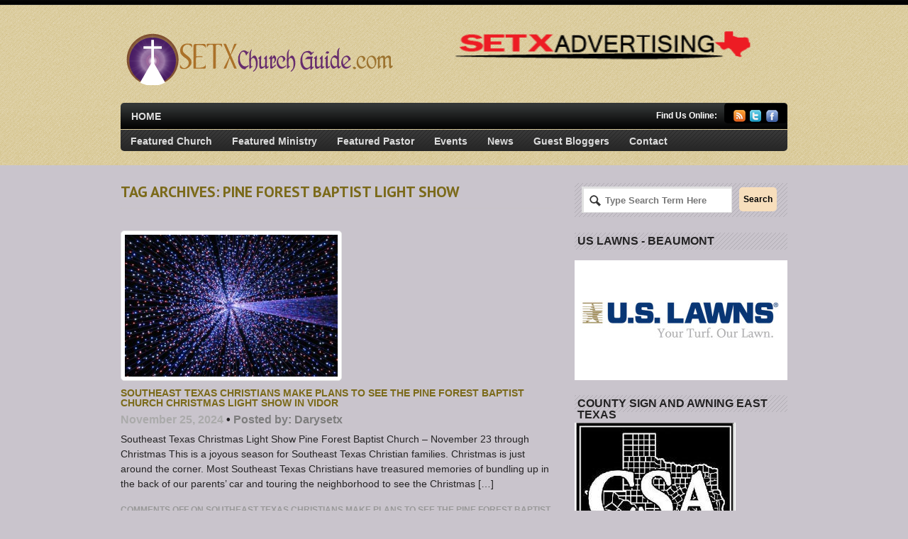

--- FILE ---
content_type: text/html; charset=UTF-8
request_url: https://www.setxchurchguide.com/tag/pine-forest-baptist-light-show/
body_size: 11501
content:
<!DOCTYPE html PUBLIC "-//W3C//DTD XHTML 1.0 Transitional//EN" "http://www.w3.org/TR/xhtml1/DTD/xhtml1-transitional.dtd">
<html xmlns="http://www.w3.org/1999/xhtml">
<head profile="http://gmpg.org/xfn/11">

<title>Pine Forest Baptist light show | SETX Church Guide</title>
<meta http-equiv="Content-Type" content="text/html; charset=UTF-8" />

<link rel="stylesheet" type="text/css" href="http://www.setxchurchguide.com/wp-content/themes/boldnews/style.css" media="screen" />
<link rel="alternate" type="application/rss+xml" title="RSS 2.0" href="http://feeds.feedburner.com/SetxChurchGuide" />
<link rel="pingback" href="http://www.setxchurchguide.com/xmlrpc.php" />
      
<meta name='robots' content='max-image-preview:large' />
<link rel='dns-prefetch' href='//static.addtoany.com' />
<link rel="alternate" type="application/rss+xml" title="SETX Church Guide &raquo; Pine Forest Baptist light show Tag Feed" href="http://www.setxchurchguide.com/tag/pine-forest-baptist-light-show/feed/" />
<style id='wp-img-auto-sizes-contain-inline-css' type='text/css'>
img:is([sizes=auto i],[sizes^="auto," i]){contain-intrinsic-size:3000px 1500px}
/*# sourceURL=wp-img-auto-sizes-contain-inline-css */
</style>
<style id='wp-emoji-styles-inline-css' type='text/css'>

	img.wp-smiley, img.emoji {
		display: inline !important;
		border: none !important;
		box-shadow: none !important;
		height: 1em !important;
		width: 1em !important;
		margin: 0 0.07em !important;
		vertical-align: -0.1em !important;
		background: none !important;
		padding: 0 !important;
	}
/*# sourceURL=wp-emoji-styles-inline-css */
</style>
<style id='classic-theme-styles-inline-css' type='text/css'>
/*! This file is auto-generated */
.wp-block-button__link{color:#fff;background-color:#32373c;border-radius:9999px;box-shadow:none;text-decoration:none;padding:calc(.667em + 2px) calc(1.333em + 2px);font-size:1.125em}.wp-block-file__button{background:#32373c;color:#fff;text-decoration:none}
/*# sourceURL=/wp-includes/css/classic-themes.min.css */
</style>
<link rel='stylesheet' id='addtoany-css' href='http://www.setxchurchguide.com/wp-content/plugins/add-to-any/addtoany.min.css?ver=1.16' type='text/css' media='all' />
<script type="text/javascript" id="addtoany-core-js-before">
/* <![CDATA[ */
window.a2a_config=window.a2a_config||{};a2a_config.callbacks=[];a2a_config.overlays=[];a2a_config.templates={};

//# sourceURL=addtoany-core-js-before
/* ]]> */
</script>
<script type="text/javascript" defer src="https://static.addtoany.com/menu/page.js" id="addtoany-core-js"></script>
<script type="text/javascript" src="http://www.setxchurchguide.com/wp-includes/js/jquery/jquery.min.js?ver=3.7.1" id="jquery-core-js"></script>
<script type="text/javascript" src="http://www.setxchurchguide.com/wp-includes/js/jquery/jquery-migrate.min.js?ver=3.4.1" id="jquery-migrate-js"></script>
<script type="text/javascript" defer src="http://www.setxchurchguide.com/wp-content/plugins/add-to-any/addtoany.min.js?ver=1.1" id="addtoany-jquery-js"></script>
<script type="text/javascript" src="http://www.setxchurchguide.com/wp-content/themes/boldnews/includes/js/superfish.js?ver=6.9" id="superfish-js"></script>
<script type="text/javascript" src="http://www.setxchurchguide.com/wp-content/themes/boldnews/includes/js/general.js?ver=6.9" id="woo-general-js"></script>
<link rel="https://api.w.org/" href="http://www.setxchurchguide.com/wp-json/" /><link rel="alternate" title="JSON" type="application/json" href="http://www.setxchurchguide.com/wp-json/wp/v2/tags/3155" /><link rel="EditURI" type="application/rsd+xml" title="RSD" href="http://www.setxchurchguide.com/xmlrpc.php?rsd" />
<meta name="generator" content="WordPress 6.9" />

<!-- Theme version -->
<meta name="generator" content="Bold News 1.1.9" />
<meta name="generator" content="WooFramework 5.5.2" />
<!--[if IE 6]>
<script type="text/javascript" src="http://www.setxchurchguide.com/wp-content/themes/boldnews/includes/js/pngfix.js"></script>
<script type="text/javascript" src="http://www.setxchurchguide.com/wp-content/themes/boldnews/includes/js/menu.js"></script>
<![endif]-->	
<!-- ## NXS/OG ## --><!-- ## NXSOGTAGS ## --><!-- ## NXS/OG ## -->
<!-- Woo Custom Styling -->
<style type="text/css">
body {background:#c9c4cc}
a:link, a:visited {color:#591a5c}
a:hover, .post-more a:hover, .post-meta a:hover, .post p.tags a:hover, .nav a:hover, .nav li.current_page_item a, .nav li.current-menu-ancestor a, .nav li.current-menu-item a {color:#000000}
a.button, a.comment-reply-link, #commentform #submit, #contact-page .submit, .searchform #submit {background:#f7debc;border-color:#f7debc}
a.button:hover, a.button.hover, a.button.active, a.comment-reply-link:hover, #commentform #submit:hover, #contact-page .submit:hover {background:#f7debc;opacity:0.9;}
</style>

<!-- Woo Custom Typography -->
<style type="text/css">
body { font:normal 12px/1.5em "Century Gothic", sans-serif;color:#000000; }
#navigation, #navigation .nav a { font:bold 14px/1em "Century Gothic", sans-serif;color:#591a5c; }
.post .title, .post .title a:link, .post .title a:visited { font:bold 14px/1em "Century Gothic", sans-serif;color:#591a5c; }
.post-meta { font:bold 16px/1em Tahoma, Geneva, Verdana, sans-serif;color:#242324; }
.entry, .entry p { font:normal 14px/1.5em Arial, sans-serif;color:#242324; } h1, h2, h3, h4, h5, h6 { font-family:Arial, sans-serif}
.widget h3 { font:bold 16px/1em "Century Gothic", sans-serif;color:#242324; }
</style>

<!-- Alt Stylesheet -->
<link href="http://www.setxchurchguide.com/wp-content/themes/boldnews/styles/yellow.css" rel="stylesheet" type="text/css" />

<!-- Woo Shortcodes CSS -->
<link href="http://www.setxchurchguide.com/wp-content/themes/boldnews/functions/css/shortcodes.css" rel="stylesheet" type="text/css" />

<!-- Custom Stylesheet -->
<link href="http://www.setxchurchguide.com/wp-content/themes/boldnews/custom.css" rel="stylesheet" type="text/css" />

<!-- Google Webfonts --> 
<link href="http://fonts.googleapis.com/css?family=PT+Sans:r,b" rel="stylesheet" type="text/css" />


<style id='global-styles-inline-css' type='text/css'>
:root{--wp--preset--aspect-ratio--square: 1;--wp--preset--aspect-ratio--4-3: 4/3;--wp--preset--aspect-ratio--3-4: 3/4;--wp--preset--aspect-ratio--3-2: 3/2;--wp--preset--aspect-ratio--2-3: 2/3;--wp--preset--aspect-ratio--16-9: 16/9;--wp--preset--aspect-ratio--9-16: 9/16;--wp--preset--color--black: #000000;--wp--preset--color--cyan-bluish-gray: #abb8c3;--wp--preset--color--white: #ffffff;--wp--preset--color--pale-pink: #f78da7;--wp--preset--color--vivid-red: #cf2e2e;--wp--preset--color--luminous-vivid-orange: #ff6900;--wp--preset--color--luminous-vivid-amber: #fcb900;--wp--preset--color--light-green-cyan: #7bdcb5;--wp--preset--color--vivid-green-cyan: #00d084;--wp--preset--color--pale-cyan-blue: #8ed1fc;--wp--preset--color--vivid-cyan-blue: #0693e3;--wp--preset--color--vivid-purple: #9b51e0;--wp--preset--gradient--vivid-cyan-blue-to-vivid-purple: linear-gradient(135deg,rgb(6,147,227) 0%,rgb(155,81,224) 100%);--wp--preset--gradient--light-green-cyan-to-vivid-green-cyan: linear-gradient(135deg,rgb(122,220,180) 0%,rgb(0,208,130) 100%);--wp--preset--gradient--luminous-vivid-amber-to-luminous-vivid-orange: linear-gradient(135deg,rgb(252,185,0) 0%,rgb(255,105,0) 100%);--wp--preset--gradient--luminous-vivid-orange-to-vivid-red: linear-gradient(135deg,rgb(255,105,0) 0%,rgb(207,46,46) 100%);--wp--preset--gradient--very-light-gray-to-cyan-bluish-gray: linear-gradient(135deg,rgb(238,238,238) 0%,rgb(169,184,195) 100%);--wp--preset--gradient--cool-to-warm-spectrum: linear-gradient(135deg,rgb(74,234,220) 0%,rgb(151,120,209) 20%,rgb(207,42,186) 40%,rgb(238,44,130) 60%,rgb(251,105,98) 80%,rgb(254,248,76) 100%);--wp--preset--gradient--blush-light-purple: linear-gradient(135deg,rgb(255,206,236) 0%,rgb(152,150,240) 100%);--wp--preset--gradient--blush-bordeaux: linear-gradient(135deg,rgb(254,205,165) 0%,rgb(254,45,45) 50%,rgb(107,0,62) 100%);--wp--preset--gradient--luminous-dusk: linear-gradient(135deg,rgb(255,203,112) 0%,rgb(199,81,192) 50%,rgb(65,88,208) 100%);--wp--preset--gradient--pale-ocean: linear-gradient(135deg,rgb(255,245,203) 0%,rgb(182,227,212) 50%,rgb(51,167,181) 100%);--wp--preset--gradient--electric-grass: linear-gradient(135deg,rgb(202,248,128) 0%,rgb(113,206,126) 100%);--wp--preset--gradient--midnight: linear-gradient(135deg,rgb(2,3,129) 0%,rgb(40,116,252) 100%);--wp--preset--font-size--small: 13px;--wp--preset--font-size--medium: 20px;--wp--preset--font-size--large: 36px;--wp--preset--font-size--x-large: 42px;--wp--preset--spacing--20: 0.44rem;--wp--preset--spacing--30: 0.67rem;--wp--preset--spacing--40: 1rem;--wp--preset--spacing--50: 1.5rem;--wp--preset--spacing--60: 2.25rem;--wp--preset--spacing--70: 3.38rem;--wp--preset--spacing--80: 5.06rem;--wp--preset--shadow--natural: 6px 6px 9px rgba(0, 0, 0, 0.2);--wp--preset--shadow--deep: 12px 12px 50px rgba(0, 0, 0, 0.4);--wp--preset--shadow--sharp: 6px 6px 0px rgba(0, 0, 0, 0.2);--wp--preset--shadow--outlined: 6px 6px 0px -3px rgb(255, 255, 255), 6px 6px rgb(0, 0, 0);--wp--preset--shadow--crisp: 6px 6px 0px rgb(0, 0, 0);}:where(.is-layout-flex){gap: 0.5em;}:where(.is-layout-grid){gap: 0.5em;}body .is-layout-flex{display: flex;}.is-layout-flex{flex-wrap: wrap;align-items: center;}.is-layout-flex > :is(*, div){margin: 0;}body .is-layout-grid{display: grid;}.is-layout-grid > :is(*, div){margin: 0;}:where(.wp-block-columns.is-layout-flex){gap: 2em;}:where(.wp-block-columns.is-layout-grid){gap: 2em;}:where(.wp-block-post-template.is-layout-flex){gap: 1.25em;}:where(.wp-block-post-template.is-layout-grid){gap: 1.25em;}.has-black-color{color: var(--wp--preset--color--black) !important;}.has-cyan-bluish-gray-color{color: var(--wp--preset--color--cyan-bluish-gray) !important;}.has-white-color{color: var(--wp--preset--color--white) !important;}.has-pale-pink-color{color: var(--wp--preset--color--pale-pink) !important;}.has-vivid-red-color{color: var(--wp--preset--color--vivid-red) !important;}.has-luminous-vivid-orange-color{color: var(--wp--preset--color--luminous-vivid-orange) !important;}.has-luminous-vivid-amber-color{color: var(--wp--preset--color--luminous-vivid-amber) !important;}.has-light-green-cyan-color{color: var(--wp--preset--color--light-green-cyan) !important;}.has-vivid-green-cyan-color{color: var(--wp--preset--color--vivid-green-cyan) !important;}.has-pale-cyan-blue-color{color: var(--wp--preset--color--pale-cyan-blue) !important;}.has-vivid-cyan-blue-color{color: var(--wp--preset--color--vivid-cyan-blue) !important;}.has-vivid-purple-color{color: var(--wp--preset--color--vivid-purple) !important;}.has-black-background-color{background-color: var(--wp--preset--color--black) !important;}.has-cyan-bluish-gray-background-color{background-color: var(--wp--preset--color--cyan-bluish-gray) !important;}.has-white-background-color{background-color: var(--wp--preset--color--white) !important;}.has-pale-pink-background-color{background-color: var(--wp--preset--color--pale-pink) !important;}.has-vivid-red-background-color{background-color: var(--wp--preset--color--vivid-red) !important;}.has-luminous-vivid-orange-background-color{background-color: var(--wp--preset--color--luminous-vivid-orange) !important;}.has-luminous-vivid-amber-background-color{background-color: var(--wp--preset--color--luminous-vivid-amber) !important;}.has-light-green-cyan-background-color{background-color: var(--wp--preset--color--light-green-cyan) !important;}.has-vivid-green-cyan-background-color{background-color: var(--wp--preset--color--vivid-green-cyan) !important;}.has-pale-cyan-blue-background-color{background-color: var(--wp--preset--color--pale-cyan-blue) !important;}.has-vivid-cyan-blue-background-color{background-color: var(--wp--preset--color--vivid-cyan-blue) !important;}.has-vivid-purple-background-color{background-color: var(--wp--preset--color--vivid-purple) !important;}.has-black-border-color{border-color: var(--wp--preset--color--black) !important;}.has-cyan-bluish-gray-border-color{border-color: var(--wp--preset--color--cyan-bluish-gray) !important;}.has-white-border-color{border-color: var(--wp--preset--color--white) !important;}.has-pale-pink-border-color{border-color: var(--wp--preset--color--pale-pink) !important;}.has-vivid-red-border-color{border-color: var(--wp--preset--color--vivid-red) !important;}.has-luminous-vivid-orange-border-color{border-color: var(--wp--preset--color--luminous-vivid-orange) !important;}.has-luminous-vivid-amber-border-color{border-color: var(--wp--preset--color--luminous-vivid-amber) !important;}.has-light-green-cyan-border-color{border-color: var(--wp--preset--color--light-green-cyan) !important;}.has-vivid-green-cyan-border-color{border-color: var(--wp--preset--color--vivid-green-cyan) !important;}.has-pale-cyan-blue-border-color{border-color: var(--wp--preset--color--pale-cyan-blue) !important;}.has-vivid-cyan-blue-border-color{border-color: var(--wp--preset--color--vivid-cyan-blue) !important;}.has-vivid-purple-border-color{border-color: var(--wp--preset--color--vivid-purple) !important;}.has-vivid-cyan-blue-to-vivid-purple-gradient-background{background: var(--wp--preset--gradient--vivid-cyan-blue-to-vivid-purple) !important;}.has-light-green-cyan-to-vivid-green-cyan-gradient-background{background: var(--wp--preset--gradient--light-green-cyan-to-vivid-green-cyan) !important;}.has-luminous-vivid-amber-to-luminous-vivid-orange-gradient-background{background: var(--wp--preset--gradient--luminous-vivid-amber-to-luminous-vivid-orange) !important;}.has-luminous-vivid-orange-to-vivid-red-gradient-background{background: var(--wp--preset--gradient--luminous-vivid-orange-to-vivid-red) !important;}.has-very-light-gray-to-cyan-bluish-gray-gradient-background{background: var(--wp--preset--gradient--very-light-gray-to-cyan-bluish-gray) !important;}.has-cool-to-warm-spectrum-gradient-background{background: var(--wp--preset--gradient--cool-to-warm-spectrum) !important;}.has-blush-light-purple-gradient-background{background: var(--wp--preset--gradient--blush-light-purple) !important;}.has-blush-bordeaux-gradient-background{background: var(--wp--preset--gradient--blush-bordeaux) !important;}.has-luminous-dusk-gradient-background{background: var(--wp--preset--gradient--luminous-dusk) !important;}.has-pale-ocean-gradient-background{background: var(--wp--preset--gradient--pale-ocean) !important;}.has-electric-grass-gradient-background{background: var(--wp--preset--gradient--electric-grass) !important;}.has-midnight-gradient-background{background: var(--wp--preset--gradient--midnight) !important;}.has-small-font-size{font-size: var(--wp--preset--font-size--small) !important;}.has-medium-font-size{font-size: var(--wp--preset--font-size--medium) !important;}.has-large-font-size{font-size: var(--wp--preset--font-size--large) !important;}.has-x-large-font-size{font-size: var(--wp--preset--font-size--x-large) !important;}
/*# sourceURL=global-styles-inline-css */
</style>
</head>

<body class="archive tag tag-pine-forest-baptist-light-show tag-3155 wp-theme-boldnews chrome alt-style-yellow"> 
<div id="wrapper">
           
	<div id="header-wrap">
		<div id="header" class="col-full">
	 		       
			<div id="logo">
		       
							<a href="http://www.setxchurchguide.com" title="Southeast Texas Churches &#8211; Beaumont &#8211; Port Arthur &#8211; Orange Tx">
					<img src="http://www.setxchurchguide.com/wp-content/uploads/2013/06/setx-CG-Logo.png" alt="SETX Church Guide" />
				</a>
	         
	        
	        				<h1 class="site-title"><a href="http://www.setxchurchguide.com">SETX Church Guide</a></h1>
	        				<span class="site-description">Southeast Texas Churches &#8211; Beaumont &#8211; Port Arthur &#8211; Orange Tx</span>
		      	
			</div><!-- /#logo -->
		       
				        <div id="topad">
									<a href="http://www.setxadvertising.com/"><img src="http://www.setxchurchguide.com/wp-content/uploads/2016/04/SETX-Advertising-Logo-Web.png" width="468" height="60" alt="advert" /></a>
						   	
			</div><!-- /#topad -->
	        	       
		</div><!-- /#header -->
	    
		<div id="navigation" class="col-full">
			<div id="page-nav">
	    	<div class="col-full">
			<ul id="main-nav" class="nav fl"><li id="menu-item-7394" class="menu-item menu-item-type-custom menu-item-object-custom menu-item-home menu-item-7394"><a href="http://www.setxchurchguide.com/">Home</a></li>
</ul>	        <div id="icons" class="fr">
	    		
	    		<h3>Find Us Online:</h3>
	    			<ul>
	    				<li><a href="http://feeds.feedburner.com/SetxChurchGuide" title="Subscribe"><img src="http://www.setxchurchguide.com/wp-content/themes/boldnews/images/ico-rssfeed.png" alt="" /></a></li>
	    					    				<li><a href="http://www.twitter.com/SETXChurchGuide" title="Twitter"><img src="http://www.setxchurchguide.com/wp-content/themes/boldnews/images/ico-twitter.png" alt="" /></a></li>	    					    					    				<li><a href="http://www.facebook.com/pages/SETX-Church-Gude-SETXChurchGuidecom/158568620947155" title="Facebook"><img src="http://www.setxchurchguide.com/wp-content/themes/boldnews/images/ico-facebook.png" alt="" /></a></li>	    					    			</ul>        	
	
	        </div><!-- /#icons -->      
	    	<div class="fix"></div>
	    	
	    	</div><!-- /.col-full -->
			</div><!-- /#page-nav -->
	
			<div id="cat-nav" class="nav fl">
	        <div class="col-full">
						<ul id="secnav" class="fl"><li id="menu-item-145" class="menu-item menu-item-type-taxonomy menu-item-object-category menu-item-145"><a href="http://www.setxchurchguide.com/category/featured-church/">Featured Church</a></li>
<li id="menu-item-146" class="menu-item menu-item-type-taxonomy menu-item-object-category menu-item-146"><a href="http://www.setxchurchguide.com/category/featured-ministry/">Featured Ministry</a></li>
<li id="menu-item-147" class="menu-item menu-item-type-taxonomy menu-item-object-category menu-item-147"><a href="http://www.setxchurchguide.com/category/featured-pastor/">Featured Pastor</a></li>
<li id="menu-item-118" class="menu-item menu-item-type-taxonomy menu-item-object-category menu-item-118"><a href="http://www.setxchurchguide.com/category/events/">Events</a></li>
<li id="menu-item-120" class="menu-item menu-item-type-taxonomy menu-item-object-category menu-item-120"><a href="http://www.setxchurchguide.com/category/news/">News</a></li>
<li id="menu-item-1252" class="menu-item menu-item-type-taxonomy menu-item-object-category menu-item-1252"><a href="http://www.setxchurchguide.com/category/guest-bloggers/">Guest Bloggers</a></li>
<li id="menu-item-1152" class="menu-item menu-item-type-post_type menu-item-object-page menu-item-1152"><a href="http://www.setxchurchguide.com/contact/">Contact</a></li>
</ul>	                </div><!-- /.col-full -->
	            </div><!-- /#cat-nav -->
	            
		</div><!-- /#navigation -->
		
				
	</div><!-- #header-wrap -->           
    <div id="content" class="col-full">
		<div id="main" class="col-left">
         
               
				        
                        <span class="archive_header">Tag Archives: Pine Forest Baptist light show</span>
            
                        <div class="fix"></div>
        
                                                                            
            <!-- Post Starts -->
            <div class="post">
            
            	<a href="http://www.setxchurchguide.com/southeast-texas-christians-make-plans-to-see-the-pine-forest-baptist-church-christmas-light-show-in-vidor/"  title="Southeast Texas Christians Make Plans to See the Pine Forest Baptist Church Christmas Light Show in Vidor"><img src="http://www.setxchurchguide.com/wp-content/uploads/2013/10/Lights-at-Pine-Forest-Vidor-Light-Show-300x200.jpg" alt=""  width="300"  height="200"  class="woo-image thumbnail alignleft" /></a>
                <h2 class="title"><a href="http://www.setxchurchguide.com/southeast-texas-christians-make-plans-to-see-the-pine-forest-baptist-church-christmas-light-show-in-vidor/" rel="bookmark" title="Southeast Texas Christians Make Plans to See the Pine Forest Baptist Church Christmas Light Show in Vidor">Southeast Texas Christians Make Plans to See the Pine Forest Baptist Church Christmas Light Show in Vidor</a></h2>
                
                <p class="post-meta">
    <span class="post-date">November 25, 2024</span>
        <span class="sep">&bull;</span>
    <span class="post-author"><span class="small">Posted by:</span> <a href="http://www.setxchurchguide.com/author/darysetx/" title="Posts by Darysetx" rel="author">Darysetx</a></span>
        </p>
                
                <div class="entry">
                    <p>Southeast Texas Christmas Light Show Pine Forest Baptist Church &#8211; November 23 through Christmas This is a joyous season for Southeast Texas Christian families. Christmas is just around the corner. Most Southeast Texas Christians have treasured memories of bundling up in the back of our parents&#8217; car and touring the neighborhood to see the Christmas [&hellip;]</p>
                </div><!-- /.entry -->

                <div class="post-more">      
                						<span class="comments"><span>Comments Off<span class="screen-reader-text"> on Southeast Texas Christians Make Plans to See the Pine Forest Baptist Church Christmas Light Show in Vidor</span></span></span>
					<span class="post-more-sep">&bull;</span>
                    <span class="read-more"><a href="http://www.setxchurchguide.com/southeast-texas-christians-make-plans-to-see-the-pine-forest-baptist-church-christmas-light-show-in-vidor/" title="Continue Reading &rarr;">Continue Reading &rarr;</a></span>
                                    </div>   

            </div><!-- /.post -->
            
          
    
						
                 
		</div><!-- /#main -->

        <div id="sidebar" class="col-right">

	    <div class="primary">
				<div id="woo_search-2" class="widget widget_woo_search">                <div class="search_main">
    <form method="get" class="searchform" action="http://www.setxchurchguide.com" >
        <input type="text" class="field s" name="s" value="Type Search Term Here" onfocus="if (this.value == 'Type Search Term Here') {this.value = '';}" onblur="if (this.value == '') {this.value = 'Type Search Term Here';}" />
        <input name="submit" type="submit" id="submit" class="button" value="Search" />
    </form>    
    <div class="fix"></div>
</div>
		</div>   
   <div class="adspace-widget widget"><h3>US Lawns - Beaumont</h3>		
			<a href="http://www.setxchurchguide.com/southeast-texas-church-landscaper-us-lawns/"><img src="http://www.setxchurchguide.com/wp-content/uploads/2014/12/US-Lawns-Your-Turf-Our-Lawn-better-e1419904024155.jpg" alt="" /></a>
	
		</div><div class="adspace-widget widget"><h3>County Sign and Awning East Texas</h3>		
			<a href="https://www.countysigns.net/"><img src="http://www.setxchurchguide.com/wp-content/uploads/2025/05/County-Sign-Mid-County-sign-company.jpg" alt="" /></a>
	
		</div><div class="adspace-widget widget"><h3>SETX Church Vendors</h3>		
			<a href="http://www.setxchurchguide.com/southeast-texas-church-vendor-directory/"><img src="http://www.setxchurchguide.com/wp-content/uploads/2015/07/Church-Vendors-Southeast-Texas.jpg" alt="" /></a>
	
		</div><div class="adspace-widget widget"><h3>Monument Church Roofing</h3>		
			<a href="https://www.monumentgreenroof.com/"><img src="http://www.setxchurchguide.com/wp-content/uploads/2024/01/Monument-Roofing-of-SETX-e1705865609874.png" alt="" /></a>
	
		</div><div class="adspace-widget widget"><h3>County Sign and Awning</h3>		
			<a href="https://www.countysigns.net/"><img src="http://www.setxchurchguide.com/wp-content/uploads/2015/06/County-Sign-Logo-Commercial-Signs-SETX1-e1434412635994.jpg" alt="" /></a>
	
		</div><div id="text-4" class="widget widget_text"><h3>Dowlen Road Church of Christ</h3>			<div class="textwidget"><a href="http://dowlenroad.com/"><img class="alignnone size-full wp-image-109" title="Dowlen Road Church of Christ - Beaumont" src="http://www.setxchurchguide.com/wp-content/uploads/2012/11/Dowlen-Road-Church-of-Christ-Beaumont-Texas.jpg" alt="" width="300" height="250" /></a></div>
		</div><div class="adspace-widget widget"><h3>Rad Graphics </h3>		
			<a href="http://www.setxchurchguide.com/rad-grapics-southeast-texas-church-embroidery-screen-printing/"><img src="http://www.setxchurchguide.com/wp-content/uploads/2014/06/Rad-Graphics-Nederland-Tx-Embroidery-e1401891421329.jpg" alt="" /></a>
	
		</div><div class="adspace-widget widget"><h3>Rooted Therapy and Wellness</h3>		
			<a href="https://rootedtherapyandwellness.com/"><img src="http://www.setxchurchguide.com/wp-content/uploads/2023/08/Rooted-Physical-Therapy-Beaumont-Port-Arthur-e1692496643444.png" alt="" /></a>
	
		</div><div class="adspace-widget widget"><h3>Southeast Texas Family Magazine</h3>		
			<a href="https://www.facebook.com/SoutheastTexasFamily/"><img src="http://www.setxchurchguide.com/wp-content/uploads/2016/11/SETX-Family-Magazine-Logo-e1480275922400.png" alt="" /></a>
	
		</div><div id="text-6" class="widget widget_text"><h3>First Baptist Buna</h3>			<div class="textwidget"><p><a href="https://www.fbcbuna.com/"><img loading="lazy" decoding="async" class="aligncenter size-full wp-image-12944" src="http://www.setxchurchguide.com/wp-content/uploads/2021/04/First-Baptist-Buna-Worship-Times-e1619733645701.png" alt="church Buna, First Baptist Buna, church directory East Texas, Golden Triangle church guide, SETX Christian news" width="300" height="133" /></a></p>
</div>
		</div><div class="adspace-widget widget"><h3>US Lawns - Commercial Landscaping</h3>		
			<a href="http://www.setxchurchguide.com/southeast-texas-church-landscaper-us-lawns/"><img src="http://www.setxchurchguide.com/wp-content/uploads/2014/12/US-Lawns-Commercial-Landscaper-Southeast-Texas-e1419901725138.jpg" alt="" /></a>
	
		</div><div class="adspace-widget widget"><h3>Armed & Virtuous Ministry</h3>		
			<a href="http://www.armedandvirtuous.blogspot.com/"><img src="http://www.setxchurchguide.com/wp-content/uploads/2013/10/ArmedandVirtuous-Banner.gif" alt="" /></a>
	
		</div><div id="text-7" class="widget widget_text"><h3>First Baptist Church Groves TX</h3>			<div class="textwidget"><p><a href="https://fbcgroves.org/"><img loading="lazy" decoding="async" class="aligncenter size-full wp-image-12945" src="http://www.setxchurchguide.com/wp-content/uploads/2021/04/First-Baptist-Church-Groves-Tx-e1619733907697.png" alt="Baptist Church Groves TX, Mid County Christian Events, Port Arthur churches, Christian News Port Neches, Golden Triangle Christian events," width="300" height="64" /></a></p>
</div>
		</div><div id="text-8" class="widget widget_text"><h3>First Baptist Church Nederland</h3>			<div class="textwidget"><p><a href="http://www.setxchurchguide.com/wp-content/uploads/2021/04/First-Baptist-Church-Nederland-e1619739098840.png"><img loading="lazy" decoding="async" class="aligncenter wp-image-12946 size-full" src="http://www.setxchurchguide.com/wp-content/uploads/2021/04/First-Baptist-Church-Nederland-e1619739098840.png" alt="churches Mid County, East Texas Christian News, Golden Triangle Christian events" width="250" height="234" /></a></p>
</div>
		</div><div id="text-9" class="widget widget_text"><h3>First Baptist Church Vidor</h3>			<div class="textwidget"><p><a href="https://www.fbcvidor.org/"><img loading="lazy" decoding="async" class="aligncenter size-full wp-image-12947" src="http://www.setxchurchguide.com/wp-content/uploads/2021/04/First-Baptist-Church-Vidor-TX-Senior-Ministry.png" alt="Vidor church, Baptist churches Orange County, Golden Triangle Christian news, East Texas Christian events, Senior ministry SETX" width="203" height="128" /></a></p>
</div>
		</div><div class="adspace-widget widget"><h3>Christian Marketing for East Texas</h3>		
			<a href="http://www.setxchurchguide.com/christian-advertising-in-southeast-texas-setx-church-guide-live-and-local-365-days-a-year/"><img src="http://www.setxchurchguide.com/wp-content/uploads/2016/11/Search-Engine-Optimization-Beaumont-Texas-1-e1480271770407.jpg" alt="" /></a>
	
		</div><div id="text-10" class="widget widget_text"><h3>First Baptist Silsbee</h3>			<div class="textwidget"><p><a href="https://fbcsilsbee.org/"><img loading="lazy" decoding="async" class="aligncenter size-full wp-image-12948" src="http://www.setxchurchguide.com/wp-content/uploads/2021/04/First-Baptist-Church-Silsbee-TX-e1619740186812.jpg" alt="First Baptist Church Silsbee, East Texas church directory, senior fellowship Silsbee Lumberton, Big Thicket Christian events," width="300" height="131" /></a></p>
</div>
		</div><div class="adspace-widget widget"><h3>Monument Roofing for Churches</h3>		
			<a href="https://www.monumentgreenroof.com/"><img src="http://www.setxchurchguide.com/wp-content/uploads/2024/01/Monument-Roofing-contractor-SETX-golf-tournament-e1705865592284.jpg" alt="" /></a>
	
		</div><div id="text-11" class="widget widget_text"><h3>First Methodist Church Vidor</h3>			<div class="textwidget"><p><a href="https://www.facebook.com/VidorFirstUnitedMethodistChurch/"><img loading="lazy" decoding="async" class="aligncenter size-full wp-image-12949" src="http://www.setxchurchguide.com/wp-content/uploads/2021/04/First-Methodist-Church-Vidor-Pumpkin-Patch.jpg" alt="Vidor churches, Methodist church Orange County, Golden Triangle Christian news, East Texas Christian events," width="259" height="194" /></a></p>
</div>
		</div><div class="adspace-widget widget"><h3>SETX Seniors - Senior News & Resources</h3>		
			<a href="http://www.setxseniors.com/"><img src="http://www.setxchurchguide.com/wp-content/uploads/2016/02/SETXSeniors-Newspaper-e1513131167306.jpg" alt="Senior resources Beaumont TX, senior resources Port Arthur, senior resources Jefferson County, veterans Beaumont TX, veterans Jefferson County TX" /></a>
	
		</div><div class="adspace-widget widget"><h3>SETX Senior Expo </h3>		
			<a href="http://setxseniorexpo.com/"><img src="http://www.setxchurchguide.com/wp-content/uploads/2016/06/SETX-Senior-Expo-e1465817225281.jpg" alt="" /></a>
	
		</div><div id="text-12" class="widget widget_text"><h3>FUMC Port Neches</h3>			<div class="textwidget"><p><a href="http://www.fumcportneches.org/"><img loading="lazy" decoding="async" class="aligncenter size-full wp-image-12950" src="http://www.setxchurchguide.com/wp-content/uploads/2021/04/First-United-Methodist-Church-Port-Neches-e1619740639685.png" alt="Methodist Church Mid County, church events Port Neches, Groves Christian fellowship, Christian news Southeast Texas," width="300" height="110" /></a></p>
</div>
		</div><div class="adspace-widget widget"><h3>What's Happening Orange County</h3>		
			<a href="http://octx.info/"><img src="http://www.setxchurchguide.com/wp-content/uploads/2015/12/Whats-Happening-Orange-County-Tx-e1450191631704.jpg" alt="" /></a>
	
		</div><div class="adspace-widget widget"><h3>Eat Drink SETX - Restaurant & Entertainment Guide</h3>		
			<a href="http://www.eatdrinksetx.com/"><img src="http://www.setxchurchguide.com/wp-content/uploads/2017/12/Eat-Drink-SETX-Restaurant-Review-Beaumont-Tx-logo-1-e1513131711113.png" alt="" /></a>
	
		</div><div id="text-5" class="widget widget_text"><h3>Follow us @SETXchurchguide</h3>			<div class="textwidget"><a class="twitter-timeline" data-dnt="true" href="https://twitter.com/SETXChurchGuide" data-widget-id="348084161053077504">Tweets by @SETXChurchGuide</a>
<script>!function(d,s,id){var js,fjs=d.getElementsByTagName(s)[0],p=/^http:/.test(d.location)?'http':'https';if(!d.getElementById(id)){js=d.createElement(s);js.id=id;js.src=p+"://platform.twitter.com/widgets.js";fjs.parentNode.insertBefore(js,fjs);}}(document,"script","twitter-wjs");</script></div>
		</div>  

 		<div id="tabs">
           
            <ul class="wooTabs">
                <li class="latest"><a href="#tab-latest">Latest</a></li>
                                <li class="popular"><a href="#tab-pop">Popular</a></li>                                                            </ul>
            
            <div class="clear"></div>
            
            <div class="boxes box inside">
                        
	                            <ul id="tab-latest" class="list">
                    	<li>
		<a href="http://www.setxchurchguide.com/have-you-promoted-your-southeast-texas-church-valentines-event-on-setxchurchguide-com/"  title="Have You Promoted Your Southeast Texas Church Valentine’s Event on SETXChurchGuide.com?"><img src="http://www.setxchurchguide.com/wp-content/uploads/2018/01/Valentines-Day-Beaumont-churches-35x20.jpg" alt="Valentine&#039;s Day Beaumont TX, Valentine&#039;s Day Southeast Texas, SETX Valentine&#039;s Day, Port Arthur Valentine&#039;s Day"  width="35"  height="20"  class="woo-image thumbnail" /></a>		<a title="Have You Promoted Your Southeast Texas Church Valentine’s Event on SETXChurchGuide.com?" href="http://www.setxchurchguide.com/have-you-promoted-your-southeast-texas-church-valentines-event-on-setxchurchguide-com/">Have You Promoted Your Southeast Texas Church Valentine’s Event on SETXChurchGuide.com?</a>
		<span class="meta">December 30, 2025</span>
		<div class="fix"></div>
	</li>
		<li>
		<a href="http://www.setxchurchguide.com/happy-new-year-southeast-texas-christian-community/"  title="A Happy New Year Wish for the Southeast Texas Christian Community"><img src="http://www.setxchurchguide.com/wp-content/uploads/2013/12/New-Year-Southeast-Texas-Church-35x35.jpg" alt=""  width="35"  height="35"  class="woo-image thumbnail" /></a>		<a title="A Happy New Year Wish for the Southeast Texas Christian Community" href="http://www.setxchurchguide.com/happy-new-year-southeast-texas-christian-community/">A Happy New Year Wish for the Southeast Texas Christian Community</a>
		<span class="meta">December 29, 2025</span>
		<div class="fix"></div>
	</li>
		<li>
		<a href="http://www.setxchurchguide.com/natural-health-and-healing-for-moms-rooted-therapy-and-wellness-of-southeast-texas/"  title="Natural Health and Healing for Moms? Rooted Therapy and Wellness of Southeast Texas"><img src="http://www.setxchurchguide.com/wp-content/uploads/2023/08/Rooted-Physical-Therapy-Beaumont-Port-Arthur-e1692496643444-35x35.png" alt="occupational therapy Beaumont TX, mental health Southeast Texas, SETX PTSD resources, occupational health clinic Southeast Texas, vagus nerve Golden Triangle, stress management Lumberton TX,"  width="35"  height="35"  class="woo-image thumbnail" /></a>		<a title="Natural Health and Healing for Moms? Rooted Therapy and Wellness of Southeast Texas" href="http://www.setxchurchguide.com/natural-health-and-healing-for-moms-rooted-therapy-and-wellness-of-southeast-texas/">Natural Health and Healing for Moms? Rooted Therapy and Wellness of Southeast Texas</a>
		<span class="meta">December 26, 2025</span>
		<div class="fix"></div>
	</li>
	                    
                </ul>
	                            
                                <ul id="tab-pop" class="list">            
                    	<li>
		<a href="http://www.setxchurchguide.com/have-you-promoted-your-southeast-texas-church-valentines-event-on-setxchurchguide-com/"  title="Have You Promoted Your Southeast Texas Church Valentine’s Event on SETXChurchGuide.com?"><img src="http://www.setxchurchguide.com/wp-content/uploads/2018/01/Valentines-Day-Beaumont-churches-35x20.jpg" alt="Valentine&#039;s Day Beaumont TX, Valentine&#039;s Day Southeast Texas, SETX Valentine&#039;s Day, Port Arthur Valentine&#039;s Day"  width="35"  height="20"  class="woo-image thumbnail" /></a>		<a title="Have You Promoted Your Southeast Texas Church Valentine’s Event on SETXChurchGuide.com?" href="http://www.setxchurchguide.com/have-you-promoted-your-southeast-texas-church-valentines-event-on-setxchurchguide-com/">Have You Promoted Your Southeast Texas Church Valentine’s Event on SETXChurchGuide.com?</a>
		<span class="meta">December 30, 2025</span>
		<div class="fix"></div>
	</li>
		<li>
		<a href="http://www.setxchurchguide.com/north-orange-church-hosts-live-nativity-1214-1215/"  title="North Orange Church hosts Live Nativity 12/14 &#038; 12/15"><img src="http://www.setxchurchguide.com/wp-content/uploads/2012/11/Live-Nativity-North-Orange-Baptist-35x21.jpg" alt="Southeast Texas live nativity"  width="35"  height="21"  class="woo-image thumbnail" /></a>		<a title="North Orange Church hosts Live Nativity 12/14 &#038; 12/15" href="http://www.setxchurchguide.com/north-orange-church-hosts-live-nativity-1214-1215/">North Orange Church hosts Live Nativity 12/14 &#038; 12/15</a>
		<span class="meta">July 6, 2012</span>
		<div class="fix"></div>
	</li>
		<li>
		<a href="http://www.setxchurchguide.com/first-baptist-buna-christmas-dinner-theater/"  title="First Baptist Buna &#8211; Christmas Dinner Theater"><img src="http://www.setxchurchguide.com/wp-content/uploads/2012/11/First-Baptist-Buna-Christmas-Theater3-28x35.jpg" alt=""  width="28"  height="35"  class="woo-image thumbnail" /></a>		<a title="First Baptist Buna &#8211; Christmas Dinner Theater" href="http://www.setxchurchguide.com/first-baptist-buna-christmas-dinner-theater/">First Baptist Buna &#8211; Christmas Dinner Theater</a>
		<span class="meta">August 30, 2012</span>
		<div class="fix"></div>
	</li>
	                    
                </ul>
                                                                
            </div><!-- /.boxes -->
			
        </div><!-- /wooTabs -->
    
         		           
	</div>        
	    
	
</div><!-- /#sidebar -->
    </div><!-- /#content -->
		

	    
	<div id="footer">
	  <div class="inner">
		<div id="copyright" class="col-left">
					<p>&copy; 2026 SETX Church Guide. All Rights Reserved.</p>
				</div>
		
		<div id="credit" class="col-right">
        			<p>Powered by <a href="http://www.wordpress.org">WordPress</a>. Designed by <a href="http://www.woothemes.com"><img src="http://www.setxchurchguide.com/wp-content/themes/boldnews/images/woothemes.png" width="74" height="19" alt="Woo Themes" /></a></p>
				</div>
	  </div
	  <div class="fix"></div>
	</div><!-- /#footer  -->

</div><!-- /#wrapper -->
<script type="speculationrules">
{"prefetch":[{"source":"document","where":{"and":[{"href_matches":"/*"},{"not":{"href_matches":["/wp-*.php","/wp-admin/*","/wp-content/uploads/*","/wp-content/*","/wp-content/plugins/*","/wp-content/themes/boldnews/*","/*\\?(.+)"]}},{"not":{"selector_matches":"a[rel~=\"nofollow\"]"}},{"not":{"selector_matches":".no-prefetch, .no-prefetch a"}}]},"eagerness":"conservative"}]}
</script>
<script type="text/javascript">

  var _gaq = _gaq || [];
  _gaq.push(['_setAccount', 'UA-35979667-1']);
  _gaq.push(['_trackPageview']);

  (function() {
    var ga = document.createElement('script'); ga.type = 'text/javascript'; ga.async = true;
    ga.src = ('https:' == document.location.protocol ? 'https://ssl' : 'http://www') + '.google-analytics.com/ga.js';
    var s = document.getElementsByTagName('script')[0]; s.parentNode.insertBefore(ga, s);
  })();

</script>
<!-- Woo Tabs Widget -->
<script type="text/javascript">
jQuery(document).ready(function(){
	// UL = .wooTabs
	// Tab contents = .inside
	
	var tag_cloud_class = '#tagcloud'; 
	
	//Fix for tag clouds - unexpected height before .hide() 
	var tag_cloud_height = jQuery('#tagcloud').height();
	
	jQuery('.inside ul li:last-child').css('border-bottom','0px'); // remove last border-bottom from list in tab content
	jQuery('.wooTabs').each(function(){
		jQuery(this).children('li').children('a:first').addClass('selected'); // Add .selected class to first tab on load
	});
	jQuery('.inside > *').hide();
	jQuery('.inside > *:first-child').show();
	
	jQuery('.wooTabs li a').click(function(evt){ // Init Click funtion on Tabs
	
		var clicked_tab_ref = jQuery(this).attr('href'); // Strore Href value
		
		jQuery(this).parent().parent().children('li').children('a').removeClass('selected'); //Remove selected from all tabs
		jQuery(this).addClass('selected');
		jQuery(this).parent().parent().parent().children('.inside').children('*').hide();
		
		jQuery('.inside ' + clicked_tab_ref).fadeIn(500);
		 
		 evt.preventDefault();
	
	})
})
</script>
<script id="wp-emoji-settings" type="application/json">
{"baseUrl":"https://s.w.org/images/core/emoji/17.0.2/72x72/","ext":".png","svgUrl":"https://s.w.org/images/core/emoji/17.0.2/svg/","svgExt":".svg","source":{"concatemoji":"http://www.setxchurchguide.com/wp-includes/js/wp-emoji-release.min.js?ver=6.9"}}
</script>
<script type="module">
/* <![CDATA[ */
/*! This file is auto-generated */
const a=JSON.parse(document.getElementById("wp-emoji-settings").textContent),o=(window._wpemojiSettings=a,"wpEmojiSettingsSupports"),s=["flag","emoji"];function i(e){try{var t={supportTests:e,timestamp:(new Date).valueOf()};sessionStorage.setItem(o,JSON.stringify(t))}catch(e){}}function c(e,t,n){e.clearRect(0,0,e.canvas.width,e.canvas.height),e.fillText(t,0,0);t=new Uint32Array(e.getImageData(0,0,e.canvas.width,e.canvas.height).data);e.clearRect(0,0,e.canvas.width,e.canvas.height),e.fillText(n,0,0);const a=new Uint32Array(e.getImageData(0,0,e.canvas.width,e.canvas.height).data);return t.every((e,t)=>e===a[t])}function p(e,t){e.clearRect(0,0,e.canvas.width,e.canvas.height),e.fillText(t,0,0);var n=e.getImageData(16,16,1,1);for(let e=0;e<n.data.length;e++)if(0!==n.data[e])return!1;return!0}function u(e,t,n,a){switch(t){case"flag":return n(e,"\ud83c\udff3\ufe0f\u200d\u26a7\ufe0f","\ud83c\udff3\ufe0f\u200b\u26a7\ufe0f")?!1:!n(e,"\ud83c\udde8\ud83c\uddf6","\ud83c\udde8\u200b\ud83c\uddf6")&&!n(e,"\ud83c\udff4\udb40\udc67\udb40\udc62\udb40\udc65\udb40\udc6e\udb40\udc67\udb40\udc7f","\ud83c\udff4\u200b\udb40\udc67\u200b\udb40\udc62\u200b\udb40\udc65\u200b\udb40\udc6e\u200b\udb40\udc67\u200b\udb40\udc7f");case"emoji":return!a(e,"\ud83e\u1fac8")}return!1}function f(e,t,n,a){let r;const o=(r="undefined"!=typeof WorkerGlobalScope&&self instanceof WorkerGlobalScope?new OffscreenCanvas(300,150):document.createElement("canvas")).getContext("2d",{willReadFrequently:!0}),s=(o.textBaseline="top",o.font="600 32px Arial",{});return e.forEach(e=>{s[e]=t(o,e,n,a)}),s}function r(e){var t=document.createElement("script");t.src=e,t.defer=!0,document.head.appendChild(t)}a.supports={everything:!0,everythingExceptFlag:!0},new Promise(t=>{let n=function(){try{var e=JSON.parse(sessionStorage.getItem(o));if("object"==typeof e&&"number"==typeof e.timestamp&&(new Date).valueOf()<e.timestamp+604800&&"object"==typeof e.supportTests)return e.supportTests}catch(e){}return null}();if(!n){if("undefined"!=typeof Worker&&"undefined"!=typeof OffscreenCanvas&&"undefined"!=typeof URL&&URL.createObjectURL&&"undefined"!=typeof Blob)try{var e="postMessage("+f.toString()+"("+[JSON.stringify(s),u.toString(),c.toString(),p.toString()].join(",")+"));",a=new Blob([e],{type:"text/javascript"});const r=new Worker(URL.createObjectURL(a),{name:"wpTestEmojiSupports"});return void(r.onmessage=e=>{i(n=e.data),r.terminate(),t(n)})}catch(e){}i(n=f(s,u,c,p))}t(n)}).then(e=>{for(const n in e)a.supports[n]=e[n],a.supports.everything=a.supports.everything&&a.supports[n],"flag"!==n&&(a.supports.everythingExceptFlag=a.supports.everythingExceptFlag&&a.supports[n]);var t;a.supports.everythingExceptFlag=a.supports.everythingExceptFlag&&!a.supports.flag,a.supports.everything||((t=a.source||{}).concatemoji?r(t.concatemoji):t.wpemoji&&t.twemoji&&(r(t.twemoji),r(t.wpemoji)))});
//# sourceURL=http://www.setxchurchguide.com/wp-includes/js/wp-emoji-loader.min.js
/* ]]> */
</script>
<div style="display:none">
<em>news-1601</em>
<p><a href="https://twovalleys.hi.is/" rel="dofollow">yakinjp</a></p><br/>
<p><a href="https://www.equiposmedicosmiami.com/">sabung ayam online</a></p>
<p><a href="https://twovalleys.hi.is/products/">yakinjp</a></p>
<p><a href="https://heimspeki.hi.is/news-article/product/">yakinjp</a></p>
<p><a href="https://rtp-yakinjp.cfd/">rtp yakinjp</a></p>
<p><a href="https://hugras.is/news/">yakinjp</a></p>
<p><a href="https://yakinjp.it.com/">yakinjp</a></p>
<p><a href="https://samysinternational.com/">judi bola online</a></p>
<p><a href="https://alda.hi.is/">slot thailand</a></p>
<p><a href="https://yakinjp-indonesia.com/">yakinjp</a></p>
<p><a href="https://admin.contentgen.com/">yakinjp</a></p>
<p><a href="https://admin.thriverenewables.co.uk/">yakinjp</a></p>
<p><a href="https://integration-martijntje.saclient.com/">yakinjp</a></p>
<p><a href="https://ayokawin.com/">ayowin</a></p>
<p><a href="https://climateaffect.hi.is/about/">mahjong ways</a></p>
<p><a href="https://climateaffect.hi.is/resources/">judi bola online</a></p>
<p><a href="https://www.mishofamarwah.sch.id/">mahjong ways 2</a></p>
<p><a href="https://alsconciergevoyage.com/">JUDI BOLA ONLINE</a></p>
<p><a href="https://twovalleys.hi.is/privacy-policy/">maujp</a></p>
<p><a href="https://heimspeki.hi.is/privacy-policy/">maujp</a></p>
<p><a href="https://midaldastofa.hi.is/">sabung ayam online</a></p>
<p><a href="https://maujp.it.com/">maujp</a></p>
<p><a href="https://maujp-indonesia.com/">maujp</a></p>
<p><a href="https://maujp-indo.com/">maujp</a></p>
<p><a href="https://mau-jp.org/">maujp</a></p>
<p><a href="https://maujp88.com/">MAUJP</a></p>
<p><a href="https://mishofamarwah.sch.id/prestasi/">sabung ayam online</a></p>
<p><a href="https://www.mishofamarwah.sch.id/guru/">mahjong ways slot</a></p>
<p><a href="https://www.mishofamarwah.sch.id/ekstrakurikuler/coba-copy-2-copy-copy-copy-copy/">sbobet88</a></p>
<p><a href="https://www.mishofamarwah.sch.id/foto-kegiatan-page/">live casino online</a></p>
<p><a href="https://maujp-indo.com/promosi">Situs Agen Togel</a></p>
<p><a href="https://maujp-indo.com/event">MAUJP</a></p>
<p><a href="https://wolotopo.desa.id/info-grafis/sv/">sv388</a></p>
<p><a href="https://wolotopo.desa.id/info-grafis/sb/">maujp</a></p>
<p><a href="https://admin.contentgen.com/about/">maujp</a></p>
<p><a href="https://integration-martijntje.saclient.com/san-fermin/">maujp</a></p>
<p><a href="https://admin.contentgen.com/san-fermin/">maujp</a></p>
<p><a href="https://wolotopo.desa.id/info-grafis/about-us/">maujp</a></p>
<p><a href="https://climateaffect.hi.is/emotions-and-mental-health/">sabung ayam online</a></p>

<p><a href="https://piaud-fitk.iaingorontalo.ac.id/wp-content/wpdm-content/118000111.html">118000111</a></p>
<p><a href="https://piaud-fitk.iaingorontalo.ac.id/wp-content/wpdm-content/118000112.html">118000112</a></p>
<p><a href="https://piaud-fitk.iaingorontalo.ac.id/wp-content/wpdm-content/118000113.html">118000113</a></p>
<p><a href="https://piaud-fitk.iaingorontalo.ac.id/wp-content/wpdm-content/118000114.html">118000114</a></p>
<p><a href="https://piaud-fitk.iaingorontalo.ac.id/wp-content/wpdm-content/118000115.html">118000115</a></p>
<p><a href="https://piaud-fitk.iaingorontalo.ac.id/wp-content/wpdm-content/118000116.html">118000116</a></p>
<p><a href="https://piaud-fitk.iaingorontalo.ac.id/wp-content/wpdm-content/118000117.html">118000117</a></p>
<p><a href="https://piaud-fitk.iaingorontalo.ac.id/wp-content/wpdm-content/118000118.html">118000118</a></p>
<p><a href="https://piaud-fitk.iaingorontalo.ac.id/wp-content/wpdm-content/118000119.html">118000119</a></p>
<p><a href="https://piaud-fitk.iaingorontalo.ac.id/wp-content/wpdm-content/118000120.html">118000120</a></p>
<p><a href="https://piaud-fitk.iaingorontalo.ac.id/wp-content/wpdm-content/118000121.html">118000121</a></p>
<p><a href="https://piaud-fitk.iaingorontalo.ac.id/wp-content/wpdm-content/118000122.html">118000122</a></p>
<p><a href="https://piaud-fitk.iaingorontalo.ac.id/wp-content/wpdm-content/118000123.html">118000123</a></p>
<p><a href="https://piaud-fitk.iaingorontalo.ac.id/wp-content/wpdm-content/118000124.html">118000124</a></p>
<p><a href="https://piaud-fitk.iaingorontalo.ac.id/wp-content/wpdm-content/118000125.html">118000125</a></p>
<p><a href="https://piaud-fitk.iaingorontalo.ac.id/wp-content/wpdm-content/118000126.html">118000126</a></p>
<p><a href="https://piaud-fitk.iaingorontalo.ac.id/wp-content/wpdm-content/118000127.html">118000127</a></p>
<p><a href="https://piaud-fitk.iaingorontalo.ac.id/wp-content/wpdm-content/118000128.html">118000128</a></p>
<p><a href="https://piaud-fitk.iaingorontalo.ac.id/wp-content/wpdm-content/118000129.html">118000129</a></p>
<p><a href="https://piaud-fitk.iaingorontalo.ac.id/wp-content/wpdm-content/118000130.html">118000130</a></p>
<p><a href="https://piaud-fitk.iaingorontalo.ac.id/wp-content/wpdm-content/118000131.html">118000131</a></p>
<p><a href="https://piaud-fitk.iaingorontalo.ac.id/wp-content/wpdm-content/118000132.html">118000132</a></p>
<p><a href="https://piaud-fitk.iaingorontalo.ac.id/wp-content/wpdm-content/118000133.html">118000133</a></p>
<p><a href="https://piaud-fitk.iaingorontalo.ac.id/wp-content/wpdm-content/118000134.html">118000134</a></p>
<p><a href="https://piaud-fitk.iaingorontalo.ac.id/wp-content/wpdm-content/118000135.html">118000135</a></p>
<p><a href="https://piaud-fitk.iaingorontalo.ac.id/wp-content/wpdm-content/118000136.html">118000136</a></p>
<p><a href="https://piaud-fitk.iaingorontalo.ac.id/wp-content/wpdm-content/118000137.html">118000137</a></p>
<p><a href="https://piaud-fitk.iaingorontalo.ac.id/wp-content/wpdm-content/118000138.html">118000138</a></p>
<p><a href="https://piaud-fitk.iaingorontalo.ac.id/wp-content/wpdm-content/118000139.html">118000139</a></p>
<p><a href="https://piaud-fitk.iaingorontalo.ac.id/wp-content/wpdm-content/118000140.html">118000140</a></p>
<p><a href="https://piaud-fitk.iaingorontalo.ac.id/wp-content/wpdm-content/118000141.html">118000141</a></p>
<p><a href="https://piaud-fitk.iaingorontalo.ac.id/wp-content/wpdm-content/118000142.html">118000142</a></p>
<p><a href="https://piaud-fitk.iaingorontalo.ac.id/wp-content/wpdm-content/118000143.html">118000143</a></p>
<p><a href="https://piaud-fitk.iaingorontalo.ac.id/wp-content/wpdm-content/118000144.html">118000144</a></p>
<p><a href="https://piaud-fitk.iaingorontalo.ac.id/wp-content/wpdm-content/118000145.html">118000145</a></p>
<p><a href="https://piaud-fitk.iaingorontalo.ac.id/wp-content/wpdm-content/118000146.html">118000146</a></p>
<p><a href="https://piaud-fitk.iaingorontalo.ac.id/wp-content/wpdm-content/118000147.html">118000147</a></p>
<p><a href="https://piaud-fitk.iaingorontalo.ac.id/wp-content/wpdm-content/118000148.html">118000148</a></p>
<p><a href="https://piaud-fitk.iaingorontalo.ac.id/wp-content/wpdm-content/118000149.html">118000149</a></p>
<p><a href="https://piaud-fitk.iaingorontalo.ac.id/wp-content/wpdm-content/118000150.html">118000150</a></p>
<p><a href="https://piaud-fitk.iaingorontalo.ac.id/wp-content/wpdm-content/118000151.html">118000151</a></p>
<p><a href="https://piaud-fitk.iaingorontalo.ac.id/wp-content/wpdm-content/118000152.html">118000152</a></p>
<p><a href="https://piaud-fitk.iaingorontalo.ac.id/wp-content/wpdm-content/118000153.html">118000153</a></p>
<p><a href="https://piaud-fitk.iaingorontalo.ac.id/wp-content/wpdm-content/118000154.html">118000154</a></p>
<p><a href="https://piaud-fitk.iaingorontalo.ac.id/wp-content/wpdm-content/118000155.html">118000155</a></p>
<p><a href="https://kpi-fud.iaingorontalo.ac.id/wp-content/uploads/wpdm-content/128000121.html">128000121</a></p>
<p><a href="https://kpi-fud.iaingorontalo.ac.id/wp-content/uploads/wpdm-content/128000122.html">128000122</a></p>
<p><a href="https://kpi-fud.iaingorontalo.ac.id/wp-content/uploads/wpdm-content/128000123.html">128000123</a></p>
<p><a href="https://kpi-fud.iaingorontalo.ac.id/wp-content/uploads/wpdm-content/128000124.html">128000124</a></p>
<p><a href="https://kpi-fud.iaingorontalo.ac.id/wp-content/uploads/wpdm-content/128000125.html">128000125</a></p>
<p><a href="https://kpi-fud.iaingorontalo.ac.id/wp-content/uploads/wpdm-content/128000126.html">128000126</a></p>
<p><a href="https://kpi-fud.iaingorontalo.ac.id/wp-content/uploads/wpdm-content/128000127.html">128000127</a></p>
<p><a href="https://kpi-fud.iaingorontalo.ac.id/wp-content/uploads/wpdm-content/128000128.html">128000128</a></p>
<p><a href="https://kpi-fud.iaingorontalo.ac.id/wp-content/uploads/wpdm-content/128000129.html">128000129</a></p>
<p><a href="https://kpi-fud.iaingorontalo.ac.id/wp-content/uploads/wpdm-content/128000130.html">128000130</a></p>
<p><a href="https://kpi-fud.iaingorontalo.ac.id/wp-content/uploads/wpdm-content/128000131.html">128000131</a></p>
<p><a href="https://kpi-fud.iaingorontalo.ac.id/wp-content/uploads/wpdm-content/128000132.html">128000132</a></p>
<p><a href="https://kpi-fud.iaingorontalo.ac.id/wp-content/uploads/wpdm-content/128000133.html">128000133</a></p>
<p><a href="https://kpi-fud.iaingorontalo.ac.id/wp-content/uploads/wpdm-content/128000134.html">128000134</a></p>
<p><a href="https://kpi-fud.iaingorontalo.ac.id/wp-content/uploads/wpdm-content/128000135.html">128000135</a></p>
<p><a href="https://kpi-fud.iaingorontalo.ac.id/wp-content/uploads/wpdm-content/128000136.html">128000136</a></p>
<p><a href="https://kpi-fud.iaingorontalo.ac.id/wp-content/uploads/wpdm-content/128000137.html">128000137</a></p>
<p><a href="https://kpi-fud.iaingorontalo.ac.id/wp-content/uploads/wpdm-content/128000138.html">128000138</a></p>
<p><a href="https://kpi-fud.iaingorontalo.ac.id/wp-content/uploads/wpdm-content/128000139.html">128000139</a></p>
<p><a href="https://kpi-fud.iaingorontalo.ac.id/wp-content/uploads/wpdm-content/128000140.html">128000140</a></p>
<p><a href="https://kpi-fud.iaingorontalo.ac.id/wp-content/uploads/wpdm-content/128000141.html">128000141</a></p>
<p><a href="https://kpi-fud.iaingorontalo.ac.id/wp-content/uploads/wpdm-content/128000142.html">128000142</a></p>
<p><a href="https://kpi-fud.iaingorontalo.ac.id/wp-content/uploads/wpdm-content/128000143.html">128000143</a></p>
<p><a href="https://kpi-fud.iaingorontalo.ac.id/wp-content/uploads/wpdm-content/128000144.html">128000144</a></p>
<p><a href="https://kpi-fud.iaingorontalo.ac.id/wp-content/uploads/wpdm-content/128000145.html">128000145</a></p>
<p><a href="https://kpi-fud.iaingorontalo.ac.id/wp-content/uploads/wpdm-content/128000146.html">128000146</a></p>
<p><a href="https://kpi-fud.iaingorontalo.ac.id/wp-content/uploads/wpdm-content/128000147.html">128000147</a></p>
<p><a href="https://kpi-fud.iaingorontalo.ac.id/wp-content/uploads/wpdm-content/128000148.html">128000148</a></p>
<p><a href="https://kpi-fud.iaingorontalo.ac.id/wp-content/uploads/wpdm-content/128000149.html">128000149</a></p>
<p><a href="https://kpi-fud.iaingorontalo.ac.id/wp-content/uploads/wpdm-content/128000150.html">128000150</a></p>
<p><a href="https://kpi-fud.iaingorontalo.ac.id/wp-content/uploads/wpdm-content/128000151.html">128000151</a></p>
<p><a href="https://kpi-fud.iaingorontalo.ac.id/wp-content/uploads/wpdm-content/128000152.html">128000152</a></p>
<p><a href="https://kpi-fud.iaingorontalo.ac.id/wp-content/uploads/wpdm-content/128000153.html">128000153</a></p>
<p><a href="https://kpi-fud.iaingorontalo.ac.id/wp-content/uploads/wpdm-content/128000154.html">128000154</a></p>
<p><a href="https://kpi-fud.iaingorontalo.ac.id/wp-content/uploads/wpdm-content/128000155.html">128000155</a></p>
<p><a href="https://kpi-fud.iaingorontalo.ac.id/wp-content/uploads/wpdm-content/128000156.html">128000156</a></p>
<p><a href="https://kpi-fud.iaingorontalo.ac.id/wp-content/uploads/wpdm-content/128000157.html">128000157</a></p>
<p><a href="https://kpi-fud.iaingorontalo.ac.id/wp-content/uploads/wpdm-content/128000158.html">128000158</a></p>
<p><a href="https://kpi-fud.iaingorontalo.ac.id/wp-content/uploads/wpdm-content/128000159.html">128000159</a></p>
<p><a href="https://kpi-fud.iaingorontalo.ac.id/wp-content/uploads/wpdm-content/128000160.html">128000160</a></p>
<p><a href="https://kpi-fud.iaingorontalo.ac.id/wp-content/uploads/wpdm-content/128000161.html">128000161</a></p>
<p><a href="https://kpi-fud.iaingorontalo.ac.id/wp-content/uploads/wpdm-content/128000162.html">128000162</a></p>
<p><a href="https://kpi-fud.iaingorontalo.ac.id/wp-content/uploads/wpdm-content/128000163.html">128000163</a></p>
<p><a href="https://kpi-fud.iaingorontalo.ac.id/wp-content/uploads/wpdm-content/128000164.html">128000164</a></p>
<p><a href="https://kpi-fud.iaingorontalo.ac.id/wp-content/uploads/wpdm-content/128000165.html">128000165</a></p>
<p><a href="https://apolosoft.com/wordp/wp-content/sites/138000101.html">138000101</a></p>
<p><a href="https://apolosoft.com/wordp/wp-content/sites/138000102.html">138000102</a></p>
<p><a href="https://apolosoft.com/wordp/wp-content/sites/138000103.html">138000103</a></p>
<p><a href="https://apolosoft.com/wordp/wp-content/sites/138000104.html">138000104</a></p>
<p><a href="https://apolosoft.com/wordp/wp-content/sites/138000105.html">138000105</a></p>
<p><a href="https://apolosoft.com/wordp/wp-content/sites/138000106.html">138000106</a></p>
<p><a href="https://apolosoft.com/wordp/wp-content/sites/138000107.html">138000107</a></p>
<p><a href="https://apolosoft.com/wordp/wp-content/sites/138000108.html">138000108</a></p>
<p><a href="https://apolosoft.com/wordp/wp-content/sites/138000109.html">138000109</a></p>
<p><a href="https://apolosoft.com/wordp/wp-content/sites/138000110.html">138000110</a></p>
<p><a href="https://apolosoft.com/wordp/wp-content/sites/138000111.html">138000111</a></p>
<p><a href="https://apolosoft.com/wordp/wp-content/sites/138000112.html">138000112</a></p>
<p><a href="https://apolosoft.com/wordp/wp-content/sites/138000113.html">138000113</a></p>
<p><a href="https://apolosoft.com/wordp/wp-content/sites/138000114.html">138000114</a></p>
<p><a href="https://apolosoft.com/wordp/wp-content/sites/138000115.html">138000115</a></p>
<p><a href="https://apolosoft.com/wordp/wp-content/sites/138000116.html">138000116</a></p>
<p><a href="https://apolosoft.com/wordp/wp-content/sites/138000117.html">138000117</a></p>
<p><a href="https://apolosoft.com/wordp/wp-content/sites/138000118.html">138000118</a></p>
<p><a href="https://apolosoft.com/wordp/wp-content/sites/138000119.html">138000119</a></p>
<p><a href="https://apolosoft.com/wordp/wp-content/sites/138000120.html">138000120</a></p>
<p><a href="https://apolosoft.com/wordp/wp-content/sites/138000121.html">138000121</a></p>
<p><a href="https://apolosoft.com/wordp/wp-content/sites/138000122.html">138000122</a></p>
<p><a href="https://apolosoft.com/wordp/wp-content/sites/138000123.html">138000123</a></p>
<p><a href="https://apolosoft.com/wordp/wp-content/sites/138000124.html">138000124</a></p>
<p><a href="https://apolosoft.com/wordp/wp-content/sites/138000125.html">138000125</a></p>
<p><a href="https://apolosoft.com/wordp/wp-content/sites/138000126.html">138000126</a></p>
<p><a href="https://apolosoft.com/wordp/wp-content/sites/138000127.html">138000127</a></p>
<p><a href="https://apolosoft.com/wordp/wp-content/sites/138000128.html">138000128</a></p>
<p><a href="https://apolosoft.com/wordp/wp-content/sites/138000129.html">138000129</a></p>
<p><a href="https://apolosoft.com/wordp/wp-content/sites/138000130.html">138000130</a></p>
<p><a href="https://setda.pacitankab.go.id/wp-content/uploads/wpdm-content/148000136.html">148000136</a></p>
<p><a href="https://setda.pacitankab.go.id/wp-content/uploads/wpdm-content/148000137.html">148000137</a></p>
<p><a href="https://setda.pacitankab.go.id/wp-content/uploads/wpdm-content/148000138.html">148000138</a></p>
<p><a href="https://setda.pacitankab.go.id/wp-content/uploads/wpdm-content/148000139.html">148000139</a></p>
<p><a href="https://setda.pacitankab.go.id/wp-content/uploads/wpdm-content/148000140.html">148000140</a></p>
<p><a href="https://setda.pacitankab.go.id/wp-content/uploads/wpdm-content/148000141.html">148000141</a></p>
<p><a href="https://setda.pacitankab.go.id/wp-content/uploads/wpdm-content/148000142.html">148000142</a></p>
<p><a href="https://setda.pacitankab.go.id/wp-content/uploads/wpdm-content/148000143.html">148000143</a></p>
<p><a href="https://setda.pacitankab.go.id/wp-content/uploads/wpdm-content/148000144.html">148000144</a></p>
<p><a href="https://setda.pacitankab.go.id/wp-content/uploads/wpdm-content/148000145.html">148000145</a></p>
<p><a href="https://setda.pacitankab.go.id/wp-content/uploads/wpdm-content/148000146.html">148000146</a></p>
<p><a href="https://setda.pacitankab.go.id/wp-content/uploads/wpdm-content/148000147.html">148000147</a></p>
<p><a href="https://setda.pacitankab.go.id/wp-content/uploads/wpdm-content/148000148.html">148000148</a></p>
<p><a href="https://setda.pacitankab.go.id/wp-content/uploads/wpdm-content/148000149.html">148000149</a></p>
<p><a href="https://setda.pacitankab.go.id/wp-content/uploads/wpdm-content/148000150.html">148000150</a></p>
<p><a href="https://setda.pacitankab.go.id/wp-content/uploads/wpdm-content/148000151.html">148000151</a></p>
<p><a href="https://setda.pacitankab.go.id/wp-content/uploads/wpdm-content/148000152.html">148000152</a></p>
<p><a href="https://setda.pacitankab.go.id/wp-content/uploads/wpdm-content/148000153.html">148000153</a></p>
<p><a href="https://setda.pacitankab.go.id/wp-content/uploads/wpdm-content/148000154.html">148000154</a></p>
<p><a href="https://setda.pacitankab.go.id/wp-content/uploads/wpdm-content/148000155.html">148000155</a></p>
<p><a href="https://setda.pacitankab.go.id/wp-content/uploads/wpdm-content/148000156.html">148000156</a></p>
<p><a href="https://setda.pacitankab.go.id/wp-content/uploads/wpdm-content/148000157.html">148000157</a></p>
<p><a href="https://setda.pacitankab.go.id/wp-content/uploads/wpdm-content/148000158.html">148000158</a></p>
<p><a href="https://setda.pacitankab.go.id/wp-content/uploads/wpdm-content/148000159.html">148000159</a></p>
<p><a href="https://setda.pacitankab.go.id/wp-content/uploads/wpdm-content/148000160.html">148000160</a></p>
<p><a href="https://setda.pacitankab.go.id/wp-content/uploads/wpdm-content/148000161.html">148000161</a></p>
<p><a href="https://setda.pacitankab.go.id/wp-content/uploads/wpdm-content/148000162.html">148000162</a></p>
<p><a href="https://setda.pacitankab.go.id/wp-content/uploads/wpdm-content/148000163.html">148000163</a></p>
<p><a href="https://setda.pacitankab.go.id/wp-content/uploads/wpdm-content/148000164.html">148000164</a></p>
<p><a href="https://setda.pacitankab.go.id/wp-content/uploads/wpdm-content/148000165.html">148000165</a></p>
<p><a href="https://vitalzone.ae/wp-content/uploads/wpdm-content/168000106.html">168000106</a></p>
<p><a href="https://vitalzone.ae/wp-content/uploads/wpdm-content/168000107.html">168000107</a></p>
<p><a href="https://vitalzone.ae/wp-content/uploads/wpdm-content/168000108.html">168000108</a></p>
<p><a href="https://vitalzone.ae/wp-content/uploads/wpdm-content/168000109.html">168000109</a></p>
<p><a href="https://vitalzone.ae/wp-content/uploads/wpdm-content/168000110.html">168000110</a></p>
<p><a href="https://vitalzone.ae/wp-content/uploads/wpdm-content/168000111.html">168000111</a></p>
<p><a href="https://vitalzone.ae/wp-content/uploads/wpdm-content/168000112.html">168000112</a></p>
<p><a href="https://vitalzone.ae/wp-content/uploads/wpdm-content/168000113.html">168000113</a></p>
<p><a href="https://vitalzone.ae/wp-content/uploads/wpdm-content/168000114.html">168000114</a></p>
<p><a href="https://vitalzone.ae/wp-content/uploads/wpdm-content/168000115.html">168000115</a></p>
<p><a href="https://vitalzone.ae/wp-content/uploads/wpdm-content/168000116.html">168000116</a></p>
<p><a href="https://vitalzone.ae/wp-content/uploads/wpdm-content/168000117.html">168000117</a></p>
<p><a href="https://vitalzone.ae/wp-content/uploads/wpdm-content/168000118.html">168000118</a></p>
<p><a href="https://vitalzone.ae/wp-content/uploads/wpdm-content/168000119.html">168000119</a></p>
<p><a href="https://vitalzone.ae/wp-content/uploads/wpdm-content/168000120.html">168000120</a></p>
<p><a href="https://vitalzone.ae/wp-content/uploads/wpdm-content/168000121.html">168000121</a></p>
<p><a href="https://vitalzone.ae/wp-content/uploads/wpdm-content/168000122.html">168000122</a></p>
<p><a href="https://vitalzone.ae/wp-content/uploads/wpdm-content/168000123.html">168000123</a></p>
<p><a href="https://vitalzone.ae/wp-content/uploads/wpdm-content/168000124.html">168000124</a></p>
<p><a href="https://vitalzone.ae/wp-content/uploads/wpdm-content/168000125.html">168000125</a></p>
<p><a href="https://vitalzone.ae/wp-content/uploads/wpdm-content/168000126.html">168000126</a></p>
<p><a href="https://vitalzone.ae/wp-content/uploads/wpdm-content/168000127.html">168000127</a></p>
<p><a href="https://vitalzone.ae/wp-content/uploads/wpdm-content/168000128.html">168000128</a></p>
<p><a href="https://vitalzone.ae/wp-content/uploads/wpdm-content/168000129.html">168000129</a></p>
<p><a href="https://vitalzone.ae/wp-content/uploads/wpdm-content/168000130.html">168000130</a></p>
<p><a href="https://vitalzone.ae/wp-content/uploads/wpdm-content/168000131.html">168000131</a></p>
<p><a href="https://vitalzone.ae/wp-content/uploads/wpdm-content/168000132.html">168000132</a></p>
<p><a href="https://vitalzone.ae/wp-content/uploads/wpdm-content/168000133.html">168000133</a></p>
<p><a href="https://vitalzone.ae/wp-content/uploads/wpdm-content/168000134.html">168000134</a></p>
<p><a href="https://vitalzone.ae/wp-content/uploads/wpdm-content/168000135.html">168000135</a></p>
<p><a href="https://jdih.pa-sambas.go.id/berita/178000121.html">178000121</a></p>
<p><a href="https://jdih.pa-sambas.go.id/berita/178000122.html">178000122</a></p>
<p><a href="https://jdih.pa-sambas.go.id/berita/178000123.html">178000123</a></p>
<p><a href="https://jdih.pa-sambas.go.id/berita/178000124.html">178000124</a></p>
<p><a href="https://jdih.pa-sambas.go.id/berita/178000125.html">178000125</a></p>
<p><a href="https://jdih.pa-sambas.go.id/berita/178000126.html">178000126</a></p>
<p><a href="https://jdih.pa-sambas.go.id/berita/178000127.html">178000127</a></p>
<p><a href="https://jdih.pa-sambas.go.id/berita/178000128.html">178000128</a></p>
<p><a href="https://jdih.pa-sambas.go.id/berita/178000129.html">178000129</a></p>
<p><a href="https://jdih.pa-sambas.go.id/berita/178000130.html">178000130</a></p>
<p><a href="https://jdih.pa-sambas.go.id/berita/178000131.html">178000131</a></p>
<p><a href="https://jdih.pa-sambas.go.id/berita/178000132.html">178000132</a></p>
<p><a href="https://jdih.pa-sambas.go.id/berita/178000133.html">178000133</a></p>
<p><a href="https://jdih.pa-sambas.go.id/berita/178000134.html">178000134</a></p>
<p><a href="https://jdih.pa-sambas.go.id/berita/178000135.html">178000135</a></p>
<p><a href="https://jdih.pa-sambas.go.id/berita/178000136.html">178000136</a></p>
<p><a href="https://jdih.pa-sambas.go.id/berita/178000137.html">178000137</a></p>
<p><a href="https://jdih.pa-sambas.go.id/berita/178000138.html">178000138</a></p>
<p><a href="https://jdih.pa-sambas.go.id/berita/178000139.html">178000139</a></p>
<p><a href="https://jdih.pa-sambas.go.id/berita/178000140.html">178000140</a></p>
<p><a href="https://jdih.pa-sambas.go.id/berita/178000141.html">178000141</a></p>
<p><a href="https://jdih.pa-sambas.go.id/berita/178000142.html">178000142</a></p>
<p><a href="https://jdih.pa-sambas.go.id/berita/178000143.html">178000143</a></p>
<p><a href="https://jdih.pa-sambas.go.id/berita/178000144.html">178000144</a></p>
<p><a href="https://jdih.pa-sambas.go.id/berita/178000145.html">178000145</a></p>
<p><a href="https://jdih.pa-sambas.go.id/berita/178000146.html">178000146</a></p>
<p><a href="https://jdih.pa-sambas.go.id/berita/178000147.html">178000147</a></p>
<p><a href="https://jdih.pa-sambas.go.id/berita/178000148.html">178000148</a></p>
<p><a href="https://jdih.pa-sambas.go.id/berita/178000149.html">178000149</a></p>
<p><a href="https://jdih.pa-sambas.go.id/berita/178000150.html">178000150</a></p>
<p><a href="https://jdih.pa-sambas.go.id/berita/178000151.html">178000151</a></p>
<p><a href="https://jdih.pa-sambas.go.id/berita/178000152.html">178000152</a></p>
<p><a href="https://jdih.pa-sambas.go.id/berita/178000153.html">178000153</a></p>
<p><a href="https://jdih.pa-sambas.go.id/berita/178000154.html">178000154</a></p>
<p><a href="https://jdih.pa-sambas.go.id/berita/178000155.html">178000155</a></p>
<p><a href="https://jdih.pa-sambas.go.id/berita/178000156.html">178000156</a></p>
<p><a href="https://jdih.pa-sambas.go.id/berita/178000157.html">178000157</a></p>
<p><a href="https://jdih.pa-sambas.go.id/berita/178000158.html">178000158</a></p>
<p><a href="https://jdih.pa-sambas.go.id/berita/178000159.html">178000159</a></p>
<p><a href="https://jdih.pa-sambas.go.id/berita/178000160.html">178000160</a></p>
<p><a href="https://jdih.pa-sambas.go.id/berita/178000161.html">178000161</a></p>
<p><a href="https://jdih.pa-sambas.go.id/berita/178000162.html">178000162</a></p>
<p><a href="https://jdih.pa-sambas.go.id/berita/178000163.html">178000163</a></p>
<p><a href="https://jdih.pa-sambas.go.id/berita/178000164.html">178000164</a></p>
<p><a href="https://jdih.pa-sambas.go.id/berita/178000165.html">178000165</a></p>
<p><a href="https://ngadirojo.pacitankab.go.id/wp-content/uploads/wpdm-content/188000196.html">188000196</a></p>
<p><a href="https://ngadirojo.pacitankab.go.id/wp-content/uploads/wpdm-content/188000197.html">188000197</a></p>
<p><a href="https://ngadirojo.pacitankab.go.id/wp-content/uploads/wpdm-content/188000198.html">188000198</a></p>
<p><a href="https://ngadirojo.pacitankab.go.id/wp-content/uploads/wpdm-content/188000199.html">188000199</a></p>
<p><a href="https://ngadirojo.pacitankab.go.id/wp-content/uploads/wpdm-content/188000200.html">188000200</a></p>
<p><a href="https://ngadirojo.pacitankab.go.id/wp-content/uploads/wpdm-content/188000201.html">188000201</a></p>
<p><a href="https://ngadirojo.pacitankab.go.id/wp-content/uploads/wpdm-content/188000202.html">188000202</a></p>
<p><a href="https://ngadirojo.pacitankab.go.id/wp-content/uploads/wpdm-content/188000203.html">188000203</a></p>
<p><a href="https://ngadirojo.pacitankab.go.id/wp-content/uploads/wpdm-content/188000204.html">188000204</a></p>
<p><a href="https://ngadirojo.pacitankab.go.id/wp-content/uploads/wpdm-content/188000205.html">188000205</a></p>
<p><a href="https://ngadirojo.pacitankab.go.id/wp-content/uploads/wpdm-content/188000206.html">188000206</a></p>
<p><a href="https://ngadirojo.pacitankab.go.id/wp-content/uploads/wpdm-content/188000207.html">188000207</a></p>
<p><a href="https://ngadirojo.pacitankab.go.id/wp-content/uploads/wpdm-content/188000208.html">188000208</a></p>
<p><a href="https://ngadirojo.pacitankab.go.id/wp-content/uploads/wpdm-content/188000209.html">188000209</a></p>
<p><a href="https://ngadirojo.pacitankab.go.id/wp-content/uploads/wpdm-content/188000210.html">188000210</a></p>
<p><a href="https://ngadirojo.pacitankab.go.id/wp-content/uploads/wpdm-content/188000211.html">188000211</a></p>
<p><a href="https://ngadirojo.pacitankab.go.id/wp-content/uploads/wpdm-content/188000212.html">188000212</a></p>
<p><a href="https://ngadirojo.pacitankab.go.id/wp-content/uploads/wpdm-content/188000213.html">188000213</a></p>
<p><a href="https://ngadirojo.pacitankab.go.id/wp-content/uploads/wpdm-content/188000214.html">188000214</a></p>
<p><a href="https://ngadirojo.pacitankab.go.id/wp-content/uploads/wpdm-content/188000215.html">188000215</a></p>
<p><a href="https://ngadirojo.pacitankab.go.id/wp-content/uploads/wpdm-content/188000216.html">188000216</a></p>
<p><a href="https://ngadirojo.pacitankab.go.id/wp-content/uploads/wpdm-content/188000217.html">188000217</a></p>
<p><a href="https://ngadirojo.pacitankab.go.id/wp-content/uploads/wpdm-content/188000218.html">188000218</a></p>
<p><a href="https://ngadirojo.pacitankab.go.id/wp-content/uploads/wpdm-content/188000219.html">188000219</a></p>
<p><a href="https://ngadirojo.pacitankab.go.id/wp-content/uploads/wpdm-content/188000220.html">188000220</a></p>
<p><a href="https://ngadirojo.pacitankab.go.id/wp-content/uploads/wpdm-content/188000221.html">188000221</a></p>
<p><a href="https://ngadirojo.pacitankab.go.id/wp-content/uploads/wpdm-content/188000222.html">188000222</a></p>
<p><a href="https://ngadirojo.pacitankab.go.id/wp-content/uploads/wpdm-content/188000223.html">188000223</a></p>
<p><a href="https://ngadirojo.pacitankab.go.id/wp-content/uploads/wpdm-content/188000224.html">188000224</a></p>
<p><a href="https://ngadirojo.pacitankab.go.id/wp-content/uploads/wpdm-content/188000225.html">188000225</a></p>
<p><a href="https://www.llinasyllinas.com.ar/wp-content/sites/198000101.html">198000101</a></p>
<p><a href="https://www.llinasyllinas.com.ar/wp-content/sites/198000102.html">198000102</a></p>
<p><a href="https://www.llinasyllinas.com.ar/wp-content/sites/198000103.html">198000103</a></p>
<p><a href="https://www.llinasyllinas.com.ar/wp-content/sites/198000104.html">198000104</a></p>
<p><a href="https://www.llinasyllinas.com.ar/wp-content/sites/198000105.html">198000105</a></p>
<p><a href="https://www.llinasyllinas.com.ar/wp-content/sites/198000106.html">198000106</a></p>
<p><a href="https://www.llinasyllinas.com.ar/wp-content/sites/198000107.html">198000107</a></p>
<p><a href="https://www.llinasyllinas.com.ar/wp-content/sites/198000108.html">198000108</a></p>
<p><a href="https://www.llinasyllinas.com.ar/wp-content/sites/198000109.html">198000109</a></p>
<p><a href="https://www.llinasyllinas.com.ar/wp-content/sites/198000110.html">198000110</a></p>
<p><a href="https://www.llinasyllinas.com.ar/wp-content/sites/198000111.html">198000111</a></p>
<p><a href="https://www.llinasyllinas.com.ar/wp-content/sites/198000112.html">198000112</a></p>
<p><a href="https://www.llinasyllinas.com.ar/wp-content/sites/198000113.html">198000113</a></p>
<p><a href="https://www.llinasyllinas.com.ar/wp-content/sites/198000114.html">198000114</a></p>
<p><a href="https://www.llinasyllinas.com.ar/wp-content/sites/198000115.html">198000115</a></p>
<p><a href="https://www.llinasyllinas.com.ar/wp-content/sites/198000116.html">198000116</a></p>
<p><a href="https://www.llinasyllinas.com.ar/wp-content/sites/198000117.html">198000117</a></p>
<p><a href="https://www.llinasyllinas.com.ar/wp-content/sites/198000118.html">198000118</a></p>
<p><a href="https://www.llinasyllinas.com.ar/wp-content/sites/198000119.html">198000119</a></p>
<p><a href="https://www.llinasyllinas.com.ar/wp-content/sites/198000120.html">198000120</a></p>
<p><a href="https://www.llinasyllinas.com.ar/wp-content/sites/198000121.html">198000121</a></p>
<p><a href="https://www.llinasyllinas.com.ar/wp-content/sites/198000122.html">198000122</a></p>
<p><a href="https://www.llinasyllinas.com.ar/wp-content/sites/198000123.html">198000123</a></p>
<p><a href="https://www.llinasyllinas.com.ar/wp-content/sites/198000124.html">198000124</a></p>
<p><a href="https://www.llinasyllinas.com.ar/wp-content/sites/198000125.html">198000125</a></p>
<p><a href="https://www.llinasyllinas.com.ar/wp-content/sites/198000126.html">198000126</a></p>
<p><a href="https://www.llinasyllinas.com.ar/wp-content/sites/198000127.html">198000127</a></p>
<p><a href="https://www.llinasyllinas.com.ar/wp-content/sites/198000128.html">198000128</a></p>
<p><a href="https://www.llinasyllinas.com.ar/wp-content/sites/198000129.html">198000129</a></p>
<p><a href="https://www.llinasyllinas.com.ar/wp-content/sites/198000130.html">198000130</a></p>
<p><a href="https://torex.in/wp-content/sites/238000021.html">238000021</a></p>
<p><a href="https://torex.in/wp-content/sites/238000022.html">238000022</a></p>
<p><a href="https://torex.in/wp-content/sites/238000023.html">238000023</a></p>
<p><a href="https://torex.in/wp-content/sites/238000024.html">238000024</a></p>
<p><a href="https://torex.in/wp-content/sites/238000025.html">238000025</a></p>
<p><a href="https://torex.in/wp-content/sites/238000026.html">238000026</a></p>
<p><a href="https://torex.in/wp-content/sites/238000027.html">238000027</a></p>
<p><a href="https://torex.in/wp-content/sites/238000028.html">238000028</a></p>
<p><a href="https://torex.in/wp-content/sites/238000029.html">238000029</a></p>
<p><a href="https://torex.in/wp-content/sites/238000030.html">238000030</a></p>
<p><a href="https://smpn6.semarangkota.go.id/uploads/library_content/238000091.html">238000091</a></p>
<p><a href="https://smpn6.semarangkota.go.id/uploads/library_content/238000092.html">238000092</a></p>
<p><a href="https://smpn6.semarangkota.go.id/uploads/library_content/238000093.html">238000093</a></p>
<p><a href="https://smpn6.semarangkota.go.id/uploads/library_content/238000094.html">238000094</a></p>
<p><a href="https://smpn6.semarangkota.go.id/uploads/library_content/238000095.html">238000095</a></p>
<p><a href="https://smpn6.semarangkota.go.id/uploads/library_content/238000096.html">238000096</a></p>
<p><a href="https://smpn6.semarangkota.go.id/uploads/library_content/238000097.html">238000097</a></p>
<p><a href="https://smpn6.semarangkota.go.id/uploads/library_content/238000098.html">238000098</a></p>
<p><a href="https://smpn6.semarangkota.go.id/uploads/library_content/238000099.html">238000099</a></p>
<p><a href="https://smpn6.semarangkota.go.id/uploads/library_content/238000100.html">238000100</a></p>
<p><a href="https://smpn6.semarangkota.go.id/uploads/library_content/238000101.html">238000101</a></p>
<p><a href="https://smpn6.semarangkota.go.id/uploads/library_content/238000102.html">238000102</a></p>
<p><a href="https://smpn6.semarangkota.go.id/uploads/library_content/238000103.html">238000103</a></p>
<p><a href="https://smpn6.semarangkota.go.id/uploads/library_content/238000104.html">238000104</a></p>
<p><a href="https://smpn6.semarangkota.go.id/uploads/library_content/238000105.html">238000105</a></p>
<p><a href="https://smpn6.semarangkota.go.id/uploads/library_content/238000106.html">238000106</a></p>
<p><a href="https://smpn6.semarangkota.go.id/uploads/library_content/238000107.html">238000107</a></p>
<p><a href="https://smpn6.semarangkota.go.id/uploads/library_content/238000108.html">238000108</a></p>
<p><a href="https://smpn6.semarangkota.go.id/uploads/library_content/238000109.html">238000109</a></p>
<p><a href="https://smpn6.semarangkota.go.id/uploads/library_content/238000110.html">238000110</a></p>
<p><a href="https://smpn6.semarangkota.go.id/uploads/library_content/238000111.html">238000111</a></p>
<p><a href="https://smpn6.semarangkota.go.id/uploads/library_content/238000112.html">238000112</a></p>
<p><a href="https://smpn6.semarangkota.go.id/uploads/library_content/238000113.html">238000113</a></p>
<p><a href="https://smpn6.semarangkota.go.id/uploads/library_content/238000114.html">238000114</a></p>
<p><a href="https://smpn6.semarangkota.go.id/uploads/library_content/238000115.html">238000115</a></p>
<p><a href="https://smpn6.semarangkota.go.id/uploads/library_content/238000116.html">238000116</a></p>
<p><a href="https://smpn6.semarangkota.go.id/uploads/library_content/238000117.html">238000117</a></p>
<p><a href="https://smpn6.semarangkota.go.id/uploads/library_content/238000118.html">238000118</a></p>
<p><a href="https://smpn6.semarangkota.go.id/uploads/library_content/238000119.html">238000119</a></p>
<p><a href="https://smpn6.semarangkota.go.id/uploads/library_content/238000120.html">238000120</a></p>
<p><a href="https://smpn6.semarangkota.go.id/uploads/library_content/238000121.html">238000121</a></p>
<p><a href="https://smpn6.semarangkota.go.id/uploads/library_content/238000122.html">238000122</a></p>
<p><a href="https://smpn6.semarangkota.go.id/uploads/library_content/238000123.html">238000123</a></p>
<p><a href="https://smpn6.semarangkota.go.id/uploads/library_content/238000124.html">238000124</a></p>
<p><a href="https://smpn6.semarangkota.go.id/uploads/library_content/238000125.html">238000125</a></p>
<p><a href="https://smpn6.semarangkota.go.id/uploads/library_content/238000126.html">238000126</a></p>
<p><a href="https://smpn6.semarangkota.go.id/uploads/library_content/238000127.html">238000127</a></p>
<p><a href="https://smpn6.semarangkota.go.id/uploads/library_content/238000128.html">238000128</a></p>
<p><a href="https://smpn6.semarangkota.go.id/uploads/library_content/238000129.html">238000129</a></p>
<p><a href="https://smpn6.semarangkota.go.id/uploads/library_content/238000130.html">238000130</a></p>
<p><a href="https://smpn6.semarangkota.go.id/uploads/library_content/238000131.html">238000131</a></p>
<p><a href="https://smpn6.semarangkota.go.id/uploads/library_content/238000132.html">238000132</a></p>
<p><a href="https://smpn6.semarangkota.go.id/uploads/library_content/238000133.html">238000133</a></p>
<p><a href="https://smpn6.semarangkota.go.id/uploads/library_content/238000134.html">238000134</a></p>
<p><a href="https://smpn6.semarangkota.go.id/uploads/library_content/238000135.html">238000135</a></p>

<em>news-1601</em>
</div></body>
</html>